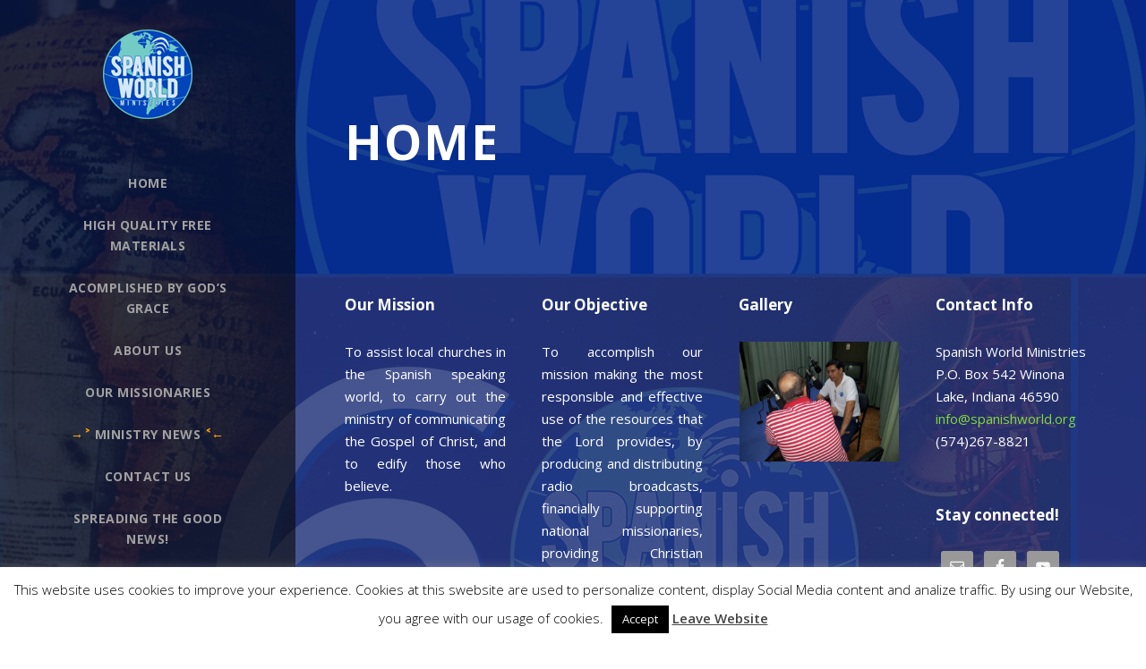

--- FILE ---
content_type: text/html; charset=UTF-8
request_url: https://spanishworld.org/home-2/
body_size: 13193
content:
<!DOCTYPE html>
<html dir="ltr" lang="en-US" prefix="og: https://ogp.me/ns#" class="no-js">
<head>
	<meta charset="UTF-8">
	<meta name="viewport" content="width=device-width, initial-scale=1">
	<link rel="profile" href="http://gmpg.org/xfn/11">
	<link rel="pingback" href="https://spanishworld.org/sitio/xmlrpc.php">
	<title>Home | Spanish World Ministries</title>

		<!-- All in One SEO 4.9.2 - aioseo.com -->
	<meta name="robots" content="max-image-preview:large" />
	<link rel="canonical" href="https://spanishworld.org/home-2/" />
	<meta name="generator" content="All in One SEO (AIOSEO) 4.9.2" />
		<meta property="og:locale" content="en_US" />
		<meta property="og:site_name" content="Spanish World Ministries |" />
		<meta property="og:type" content="article" />
		<meta property="og:title" content="Home | Spanish World Ministries" />
		<meta property="og:url" content="https://spanishworld.org/home-2/" />
		<meta property="article:published_time" content="2018-10-05T22:01:20+00:00" />
		<meta property="article:modified_time" content="2018-10-05T22:01:20+00:00" />
		<meta name="twitter:card" content="summary" />
		<meta name="twitter:title" content="Home | Spanish World Ministries" />
		<script type="application/ld+json" class="aioseo-schema">
			{"@context":"https:\/\/schema.org","@graph":[{"@type":"BreadcrumbList","@id":"https:\/\/spanishworld.org\/home-2\/#breadcrumblist","itemListElement":[{"@type":"ListItem","@id":"https:\/\/spanishworld.org#listItem","position":1,"name":"Home","item":"https:\/\/spanishworld.org","nextItem":{"@type":"ListItem","@id":"https:\/\/spanishworld.org\/home-2\/#listItem","name":"Home"}},{"@type":"ListItem","@id":"https:\/\/spanishworld.org\/home-2\/#listItem","position":2,"name":"Home","previousItem":{"@type":"ListItem","@id":"https:\/\/spanishworld.org#listItem","name":"Home"}}]},{"@type":"Organization","@id":"https:\/\/spanishworld.org\/#organization","name":"Spanish World Ministries","url":"https:\/\/spanishworld.org\/"},{"@type":"WebPage","@id":"https:\/\/spanishworld.org\/home-2\/#webpage","url":"https:\/\/spanishworld.org\/home-2\/","name":"Home | Spanish World Ministries","inLanguage":"en-US","isPartOf":{"@id":"https:\/\/spanishworld.org\/#website"},"breadcrumb":{"@id":"https:\/\/spanishworld.org\/home-2\/#breadcrumblist"},"datePublished":"2018-10-05T18:01:20-04:00","dateModified":"2018-10-05T18:01:20-04:00"},{"@type":"WebSite","@id":"https:\/\/spanishworld.org\/#website","url":"https:\/\/spanishworld.org\/","name":"Spanish World Ministries","inLanguage":"en-US","publisher":{"@id":"https:\/\/spanishworld.org\/#organization"}}]}
		</script>
		<!-- All in One SEO -->

<link rel='dns-prefetch' href='//static.addtoany.com' />
<link rel='dns-prefetch' href='//maps.google.com' />
<link rel='dns-prefetch' href='//fonts.googleapis.com' />
<link rel="alternate" type="application/rss+xml" title="Spanish World Ministries &raquo; Feed" href="https://spanishworld.org/feed/" />
<link rel="alternate" type="application/rss+xml" title="Spanish World Ministries &raquo; Comments Feed" href="https://spanishworld.org/comments/feed/" />
<link rel="alternate" title="oEmbed (JSON)" type="application/json+oembed" href="https://spanishworld.org/wp-json/oembed/1.0/embed?url=https%3A%2F%2Fspanishworld.org%2Fhome-2%2F" />
<link rel="alternate" title="oEmbed (XML)" type="text/xml+oembed" href="https://spanishworld.org/wp-json/oembed/1.0/embed?url=https%3A%2F%2Fspanishworld.org%2Fhome-2%2F&#038;format=xml" />
<style id='wp-img-auto-sizes-contain-inline-css' type='text/css'>
img:is([sizes=auto i],[sizes^="auto," i]){contain-intrinsic-size:3000px 1500px}
/*# sourceURL=wp-img-auto-sizes-contain-inline-css */
</style>
<style id='wp-emoji-styles-inline-css' type='text/css'>

	img.wp-smiley, img.emoji {
		display: inline !important;
		border: none !important;
		box-shadow: none !important;
		height: 1em !important;
		width: 1em !important;
		margin: 0 0.07em !important;
		vertical-align: -0.1em !important;
		background: none !important;
		padding: 0 !important;
	}
/*# sourceURL=wp-emoji-styles-inline-css */
</style>
<style id='wp-block-library-inline-css' type='text/css'>
:root{--wp-block-synced-color:#7a00df;--wp-block-synced-color--rgb:122,0,223;--wp-bound-block-color:var(--wp-block-synced-color);--wp-editor-canvas-background:#ddd;--wp-admin-theme-color:#007cba;--wp-admin-theme-color--rgb:0,124,186;--wp-admin-theme-color-darker-10:#006ba1;--wp-admin-theme-color-darker-10--rgb:0,107,160.5;--wp-admin-theme-color-darker-20:#005a87;--wp-admin-theme-color-darker-20--rgb:0,90,135;--wp-admin-border-width-focus:2px}@media (min-resolution:192dpi){:root{--wp-admin-border-width-focus:1.5px}}.wp-element-button{cursor:pointer}:root .has-very-light-gray-background-color{background-color:#eee}:root .has-very-dark-gray-background-color{background-color:#313131}:root .has-very-light-gray-color{color:#eee}:root .has-very-dark-gray-color{color:#313131}:root .has-vivid-green-cyan-to-vivid-cyan-blue-gradient-background{background:linear-gradient(135deg,#00d084,#0693e3)}:root .has-purple-crush-gradient-background{background:linear-gradient(135deg,#34e2e4,#4721fb 50%,#ab1dfe)}:root .has-hazy-dawn-gradient-background{background:linear-gradient(135deg,#faaca8,#dad0ec)}:root .has-subdued-olive-gradient-background{background:linear-gradient(135deg,#fafae1,#67a671)}:root .has-atomic-cream-gradient-background{background:linear-gradient(135deg,#fdd79a,#004a59)}:root .has-nightshade-gradient-background{background:linear-gradient(135deg,#330968,#31cdcf)}:root .has-midnight-gradient-background{background:linear-gradient(135deg,#020381,#2874fc)}:root{--wp--preset--font-size--normal:16px;--wp--preset--font-size--huge:42px}.has-regular-font-size{font-size:1em}.has-larger-font-size{font-size:2.625em}.has-normal-font-size{font-size:var(--wp--preset--font-size--normal)}.has-huge-font-size{font-size:var(--wp--preset--font-size--huge)}.has-text-align-center{text-align:center}.has-text-align-left{text-align:left}.has-text-align-right{text-align:right}.has-fit-text{white-space:nowrap!important}#end-resizable-editor-section{display:none}.aligncenter{clear:both}.items-justified-left{justify-content:flex-start}.items-justified-center{justify-content:center}.items-justified-right{justify-content:flex-end}.items-justified-space-between{justify-content:space-between}.screen-reader-text{border:0;clip-path:inset(50%);height:1px;margin:-1px;overflow:hidden;padding:0;position:absolute;width:1px;word-wrap:normal!important}.screen-reader-text:focus{background-color:#ddd;clip-path:none;color:#444;display:block;font-size:1em;height:auto;left:5px;line-height:normal;padding:15px 23px 14px;text-decoration:none;top:5px;width:auto;z-index:100000}html :where(.has-border-color){border-style:solid}html :where([style*=border-top-color]){border-top-style:solid}html :where([style*=border-right-color]){border-right-style:solid}html :where([style*=border-bottom-color]){border-bottom-style:solid}html :where([style*=border-left-color]){border-left-style:solid}html :where([style*=border-width]){border-style:solid}html :where([style*=border-top-width]){border-top-style:solid}html :where([style*=border-right-width]){border-right-style:solid}html :where([style*=border-bottom-width]){border-bottom-style:solid}html :where([style*=border-left-width]){border-left-style:solid}html :where(img[class*=wp-image-]){height:auto;max-width:100%}:where(figure){margin:0 0 1em}html :where(.is-position-sticky){--wp-admin--admin-bar--position-offset:var(--wp-admin--admin-bar--height,0px)}@media screen and (max-width:600px){html :where(.is-position-sticky){--wp-admin--admin-bar--position-offset:0px}}

/*# sourceURL=wp-block-library-inline-css */
</style><style id='global-styles-inline-css' type='text/css'>
:root{--wp--preset--aspect-ratio--square: 1;--wp--preset--aspect-ratio--4-3: 4/3;--wp--preset--aspect-ratio--3-4: 3/4;--wp--preset--aspect-ratio--3-2: 3/2;--wp--preset--aspect-ratio--2-3: 2/3;--wp--preset--aspect-ratio--16-9: 16/9;--wp--preset--aspect-ratio--9-16: 9/16;--wp--preset--color--black: #000000;--wp--preset--color--cyan-bluish-gray: #abb8c3;--wp--preset--color--white: #ffffff;--wp--preset--color--pale-pink: #f78da7;--wp--preset--color--vivid-red: #cf2e2e;--wp--preset--color--luminous-vivid-orange: #ff6900;--wp--preset--color--luminous-vivid-amber: #fcb900;--wp--preset--color--light-green-cyan: #7bdcb5;--wp--preset--color--vivid-green-cyan: #00d084;--wp--preset--color--pale-cyan-blue: #8ed1fc;--wp--preset--color--vivid-cyan-blue: #0693e3;--wp--preset--color--vivid-purple: #9b51e0;--wp--preset--gradient--vivid-cyan-blue-to-vivid-purple: linear-gradient(135deg,rgb(6,147,227) 0%,rgb(155,81,224) 100%);--wp--preset--gradient--light-green-cyan-to-vivid-green-cyan: linear-gradient(135deg,rgb(122,220,180) 0%,rgb(0,208,130) 100%);--wp--preset--gradient--luminous-vivid-amber-to-luminous-vivid-orange: linear-gradient(135deg,rgb(252,185,0) 0%,rgb(255,105,0) 100%);--wp--preset--gradient--luminous-vivid-orange-to-vivid-red: linear-gradient(135deg,rgb(255,105,0) 0%,rgb(207,46,46) 100%);--wp--preset--gradient--very-light-gray-to-cyan-bluish-gray: linear-gradient(135deg,rgb(238,238,238) 0%,rgb(169,184,195) 100%);--wp--preset--gradient--cool-to-warm-spectrum: linear-gradient(135deg,rgb(74,234,220) 0%,rgb(151,120,209) 20%,rgb(207,42,186) 40%,rgb(238,44,130) 60%,rgb(251,105,98) 80%,rgb(254,248,76) 100%);--wp--preset--gradient--blush-light-purple: linear-gradient(135deg,rgb(255,206,236) 0%,rgb(152,150,240) 100%);--wp--preset--gradient--blush-bordeaux: linear-gradient(135deg,rgb(254,205,165) 0%,rgb(254,45,45) 50%,rgb(107,0,62) 100%);--wp--preset--gradient--luminous-dusk: linear-gradient(135deg,rgb(255,203,112) 0%,rgb(199,81,192) 50%,rgb(65,88,208) 100%);--wp--preset--gradient--pale-ocean: linear-gradient(135deg,rgb(255,245,203) 0%,rgb(182,227,212) 50%,rgb(51,167,181) 100%);--wp--preset--gradient--electric-grass: linear-gradient(135deg,rgb(202,248,128) 0%,rgb(113,206,126) 100%);--wp--preset--gradient--midnight: linear-gradient(135deg,rgb(2,3,129) 0%,rgb(40,116,252) 100%);--wp--preset--font-size--small: 13px;--wp--preset--font-size--medium: 20px;--wp--preset--font-size--large: 36px;--wp--preset--font-size--x-large: 42px;--wp--preset--spacing--20: 0.44rem;--wp--preset--spacing--30: 0.67rem;--wp--preset--spacing--40: 1rem;--wp--preset--spacing--50: 1.5rem;--wp--preset--spacing--60: 2.25rem;--wp--preset--spacing--70: 3.38rem;--wp--preset--spacing--80: 5.06rem;--wp--preset--shadow--natural: 6px 6px 9px rgba(0, 0, 0, 0.2);--wp--preset--shadow--deep: 12px 12px 50px rgba(0, 0, 0, 0.4);--wp--preset--shadow--sharp: 6px 6px 0px rgba(0, 0, 0, 0.2);--wp--preset--shadow--outlined: 6px 6px 0px -3px rgb(255, 255, 255), 6px 6px rgb(0, 0, 0);--wp--preset--shadow--crisp: 6px 6px 0px rgb(0, 0, 0);}:where(.is-layout-flex){gap: 0.5em;}:where(.is-layout-grid){gap: 0.5em;}body .is-layout-flex{display: flex;}.is-layout-flex{flex-wrap: wrap;align-items: center;}.is-layout-flex > :is(*, div){margin: 0;}body .is-layout-grid{display: grid;}.is-layout-grid > :is(*, div){margin: 0;}:where(.wp-block-columns.is-layout-flex){gap: 2em;}:where(.wp-block-columns.is-layout-grid){gap: 2em;}:where(.wp-block-post-template.is-layout-flex){gap: 1.25em;}:where(.wp-block-post-template.is-layout-grid){gap: 1.25em;}.has-black-color{color: var(--wp--preset--color--black) !important;}.has-cyan-bluish-gray-color{color: var(--wp--preset--color--cyan-bluish-gray) !important;}.has-white-color{color: var(--wp--preset--color--white) !important;}.has-pale-pink-color{color: var(--wp--preset--color--pale-pink) !important;}.has-vivid-red-color{color: var(--wp--preset--color--vivid-red) !important;}.has-luminous-vivid-orange-color{color: var(--wp--preset--color--luminous-vivid-orange) !important;}.has-luminous-vivid-amber-color{color: var(--wp--preset--color--luminous-vivid-amber) !important;}.has-light-green-cyan-color{color: var(--wp--preset--color--light-green-cyan) !important;}.has-vivid-green-cyan-color{color: var(--wp--preset--color--vivid-green-cyan) !important;}.has-pale-cyan-blue-color{color: var(--wp--preset--color--pale-cyan-blue) !important;}.has-vivid-cyan-blue-color{color: var(--wp--preset--color--vivid-cyan-blue) !important;}.has-vivid-purple-color{color: var(--wp--preset--color--vivid-purple) !important;}.has-black-background-color{background-color: var(--wp--preset--color--black) !important;}.has-cyan-bluish-gray-background-color{background-color: var(--wp--preset--color--cyan-bluish-gray) !important;}.has-white-background-color{background-color: var(--wp--preset--color--white) !important;}.has-pale-pink-background-color{background-color: var(--wp--preset--color--pale-pink) !important;}.has-vivid-red-background-color{background-color: var(--wp--preset--color--vivid-red) !important;}.has-luminous-vivid-orange-background-color{background-color: var(--wp--preset--color--luminous-vivid-orange) !important;}.has-luminous-vivid-amber-background-color{background-color: var(--wp--preset--color--luminous-vivid-amber) !important;}.has-light-green-cyan-background-color{background-color: var(--wp--preset--color--light-green-cyan) !important;}.has-vivid-green-cyan-background-color{background-color: var(--wp--preset--color--vivid-green-cyan) !important;}.has-pale-cyan-blue-background-color{background-color: var(--wp--preset--color--pale-cyan-blue) !important;}.has-vivid-cyan-blue-background-color{background-color: var(--wp--preset--color--vivid-cyan-blue) !important;}.has-vivid-purple-background-color{background-color: var(--wp--preset--color--vivid-purple) !important;}.has-black-border-color{border-color: var(--wp--preset--color--black) !important;}.has-cyan-bluish-gray-border-color{border-color: var(--wp--preset--color--cyan-bluish-gray) !important;}.has-white-border-color{border-color: var(--wp--preset--color--white) !important;}.has-pale-pink-border-color{border-color: var(--wp--preset--color--pale-pink) !important;}.has-vivid-red-border-color{border-color: var(--wp--preset--color--vivid-red) !important;}.has-luminous-vivid-orange-border-color{border-color: var(--wp--preset--color--luminous-vivid-orange) !important;}.has-luminous-vivid-amber-border-color{border-color: var(--wp--preset--color--luminous-vivid-amber) !important;}.has-light-green-cyan-border-color{border-color: var(--wp--preset--color--light-green-cyan) !important;}.has-vivid-green-cyan-border-color{border-color: var(--wp--preset--color--vivid-green-cyan) !important;}.has-pale-cyan-blue-border-color{border-color: var(--wp--preset--color--pale-cyan-blue) !important;}.has-vivid-cyan-blue-border-color{border-color: var(--wp--preset--color--vivid-cyan-blue) !important;}.has-vivid-purple-border-color{border-color: var(--wp--preset--color--vivid-purple) !important;}.has-vivid-cyan-blue-to-vivid-purple-gradient-background{background: var(--wp--preset--gradient--vivid-cyan-blue-to-vivid-purple) !important;}.has-light-green-cyan-to-vivid-green-cyan-gradient-background{background: var(--wp--preset--gradient--light-green-cyan-to-vivid-green-cyan) !important;}.has-luminous-vivid-amber-to-luminous-vivid-orange-gradient-background{background: var(--wp--preset--gradient--luminous-vivid-amber-to-luminous-vivid-orange) !important;}.has-luminous-vivid-orange-to-vivid-red-gradient-background{background: var(--wp--preset--gradient--luminous-vivid-orange-to-vivid-red) !important;}.has-very-light-gray-to-cyan-bluish-gray-gradient-background{background: var(--wp--preset--gradient--very-light-gray-to-cyan-bluish-gray) !important;}.has-cool-to-warm-spectrum-gradient-background{background: var(--wp--preset--gradient--cool-to-warm-spectrum) !important;}.has-blush-light-purple-gradient-background{background: var(--wp--preset--gradient--blush-light-purple) !important;}.has-blush-bordeaux-gradient-background{background: var(--wp--preset--gradient--blush-bordeaux) !important;}.has-luminous-dusk-gradient-background{background: var(--wp--preset--gradient--luminous-dusk) !important;}.has-pale-ocean-gradient-background{background: var(--wp--preset--gradient--pale-ocean) !important;}.has-electric-grass-gradient-background{background: var(--wp--preset--gradient--electric-grass) !important;}.has-midnight-gradient-background{background: var(--wp--preset--gradient--midnight) !important;}.has-small-font-size{font-size: var(--wp--preset--font-size--small) !important;}.has-medium-font-size{font-size: var(--wp--preset--font-size--medium) !important;}.has-large-font-size{font-size: var(--wp--preset--font-size--large) !important;}.has-x-large-font-size{font-size: var(--wp--preset--font-size--x-large) !important;}
/*# sourceURL=global-styles-inline-css */
</style>

<style id='classic-theme-styles-inline-css' type='text/css'>
/*! This file is auto-generated */
.wp-block-button__link{color:#fff;background-color:#32373c;border-radius:9999px;box-shadow:none;text-decoration:none;padding:calc(.667em + 2px) calc(1.333em + 2px);font-size:1.125em}.wp-block-file__button{background:#32373c;color:#fff;text-decoration:none}
/*# sourceURL=/wp-includes/css/classic-themes.min.css */
</style>
<link rel='stylesheet' id='contact-form-7-css' href='https://spanishworld.org/sitio/wp-content/plugins/contact-form-7/includes/css/styles.css?ver=6.1.4' type='text/css' media='all' />
<link rel='stylesheet' id='cookie-law-info-css' href='https://spanishworld.org/sitio/wp-content/plugins/cookie-law-info/legacy/public/css/cookie-law-info-public.css?ver=3.3.9.1' type='text/css' media='all' />
<link rel='stylesheet' id='cookie-law-info-gdpr-css' href='https://spanishworld.org/sitio/wp-content/plugins/cookie-law-info/legacy/public/css/cookie-law-info-gdpr.css?ver=3.3.9.1' type='text/css' media='all' />
<link rel='stylesheet' id='gdlr-core-google-font-css' href='https://fonts.googleapis.com/css?family=Open+Sans%3A300%2C300italic%2Cregular%2Citalic%2C600%2C600italic%2C700%2C700italic%2C800%2C800italic&#038;subset=vietnamese%2Cgreek-ext%2Clatin-ext%2Ccyrillic%2Cgreek%2Ccyrillic-ext%2Clatin&#038;ver=f67ceae5ed135aa16234d0e74cf95a66' type='text/css' media='all' />
<link rel='stylesheet' id='font-awesome-css' href='https://spanishworld.org/sitio/wp-content/plugins/goodlayers-core/plugins/fontawesome/font-awesome.css?ver=f67ceae5ed135aa16234d0e74cf95a66' type='text/css' media='all' />
<link rel='stylesheet' id='elegant-font-css' href='https://spanishworld.org/sitio/wp-content/plugins/goodlayers-core/plugins/elegant/elegant-font.css?ver=f67ceae5ed135aa16234d0e74cf95a66' type='text/css' media='all' />
<link rel='stylesheet' id='gdlr-core-plugin-css' href='https://spanishworld.org/sitio/wp-content/plugins/goodlayers-core/plugins/style.css?ver=1709582151' type='text/css' media='all' />
<link rel='stylesheet' id='gdlr-core-page-builder-css' href='https://spanishworld.org/sitio/wp-content/plugins/goodlayers-core/include/css/page-builder.css?ver=f67ceae5ed135aa16234d0e74cf95a66' type='text/css' media='all' />
<link rel='stylesheet' id='rs-plugin-settings-css' href='https://spanishworld.org/sitio/wp-content/plugins/revslider/public/assets/css/rs6.css?ver=6.1.5' type='text/css' media='all' />
<style id='rs-plugin-settings-inline-css' type='text/css'>
#rs-demo-id {}
/*# sourceURL=rs-plugin-settings-inline-css */
</style>
<link rel='stylesheet' id='wpgmp-frontend-css' href='https://spanishworld.org/sitio/wp-content/plugins/wp-google-map-plugin/assets/css/wpgmp_all_frontend.css?ver=4.9.0' type='text/css' media='all' />
<link rel='stylesheet' id='onepagepro-style-core-css' href='https://spanishworld.org/sitio/wp-content/themes/onepagepro/css/style-core.css?ver=f67ceae5ed135aa16234d0e74cf95a66' type='text/css' media='all' />
<link rel='stylesheet' id='onepagepro-custom-style-css' href='https://spanishworld.org/sitio/wp-content/uploads/onepagepro-style-custom.css?1709582151&#038;ver=f67ceae5ed135aa16234d0e74cf95a66' type='text/css' media='all' />
<link rel='stylesheet' id='simple-social-icons-font-css' href='https://spanishworld.org/sitio/wp-content/plugins/simple-social-icons/css/style.css?ver=4.0.0' type='text/css' media='all' />
<link rel='stylesheet' id='addtoany-css' href='https://spanishworld.org/sitio/wp-content/plugins/add-to-any/addtoany.min.css?ver=1.16' type='text/css' media='all' />
<script type="text/javascript" id="addtoany-core-js-before">
/* <![CDATA[ */
window.a2a_config=window.a2a_config||{};a2a_config.callbacks=[];a2a_config.overlays=[];a2a_config.templates={};

//# sourceURL=addtoany-core-js-before
/* ]]> */
</script>
<script type="text/javascript" defer src="https://static.addtoany.com/menu/page.js" id="addtoany-core-js"></script>
<script type="text/javascript" src="https://spanishworld.org/sitio/wp-includes/js/jquery/jquery.min.js?ver=3.7.1" id="jquery-core-js"></script>
<script type="text/javascript" src="https://spanishworld.org/sitio/wp-includes/js/jquery/jquery-migrate.min.js?ver=3.4.1" id="jquery-migrate-js"></script>
<script type="text/javascript" defer src="https://spanishworld.org/sitio/wp-content/plugins/add-to-any/addtoany.min.js?ver=1.1" id="addtoany-jquery-js"></script>
<script type="text/javascript" id="cookie-law-info-js-extra">
/* <![CDATA[ */
var Cli_Data = {"nn_cookie_ids":[],"cookielist":[],"non_necessary_cookies":[],"ccpaEnabled":"","ccpaRegionBased":"","ccpaBarEnabled":"","strictlyEnabled":["necessary","obligatoire"],"ccpaType":"gdpr","js_blocking":"","custom_integration":"","triggerDomRefresh":"","secure_cookies":""};
var cli_cookiebar_settings = {"animate_speed_hide":"500","animate_speed_show":"500","background":"#fff","border":"#444","border_on":"","button_1_button_colour":"#000","button_1_button_hover":"#000000","button_1_link_colour":"#fff","button_1_as_button":"1","button_1_new_win":"","button_2_button_colour":"#333","button_2_button_hover":"#292929","button_2_link_colour":"#444","button_2_as_button":"","button_2_hidebar":"","button_3_button_colour":"#000","button_3_button_hover":"#000000","button_3_link_colour":"#fff","button_3_as_button":"1","button_3_new_win":"","button_4_button_colour":"#000","button_4_button_hover":"#000000","button_4_link_colour":"#fff","button_4_as_button":"","button_7_button_colour":"#61a229","button_7_button_hover":"#4e8221","button_7_link_colour":"#fff","button_7_as_button":"1","button_7_new_win":"","font_family":"inherit","header_fix":"","notify_animate_hide":"1","notify_animate_show":"","notify_div_id":"#cookie-law-info-bar","notify_position_horizontal":"right","notify_position_vertical":"bottom","scroll_close":"","scroll_close_reload":"","accept_close_reload":"","reject_close_reload":"","showagain_tab":"1","showagain_background":"#fff","showagain_border":"#000","showagain_div_id":"#cookie-law-info-again","showagain_x_position":"100px","text":"#000","show_once_yn":"","show_once":"10000","logging_on":"","as_popup":"","popup_overlay":"1","bar_heading_text":"","cookie_bar_as":"banner","popup_showagain_position":"bottom-right","widget_position":"left"};
var log_object = {"ajax_url":"https://spanishworld.org/sitio/wp-admin/admin-ajax.php"};
//# sourceURL=cookie-law-info-js-extra
/* ]]> */
</script>
<script type="text/javascript" src="https://spanishworld.org/sitio/wp-content/plugins/cookie-law-info/legacy/public/js/cookie-law-info-public.js?ver=3.3.9.1" id="cookie-law-info-js"></script>
<script type="text/javascript" src="https://spanishworld.org/sitio/wp-content/plugins/revslider/public/assets/js/revolution.tools.min.js?ver=6.0" id="tp-tools-js"></script>
<script type="text/javascript" src="https://spanishworld.org/sitio/wp-content/plugins/revslider/public/assets/js/rs6.min.js?ver=6.1.5" id="revmin-js"></script>
<link rel="https://api.w.org/" href="https://spanishworld.org/wp-json/" /><link rel="alternate" title="JSON" type="application/json" href="https://spanishworld.org/wp-json/wp/v2/pages/2626" /><link rel="EditURI" type="application/rsd+xml" title="RSD" href="https://spanishworld.org/sitio/xmlrpc.php?rsd" />

<link rel='shortlink' href='https://spanishworld.org/?p=2626' />
<!-- Analytics by WP Statistics - https://wp-statistics.com -->
<link id='MediaRSS' rel='alternate' type='application/rss+xml' title='NextGEN Gallery RSS Feed' href='https://spanishworld.org/sitio/wp-content/plugins/nextgen-gallery/src/Legacy/xml/media-rss.php' />
<meta name="generator" content="Powered by Slider Revolution 6.1.5 - responsive, Mobile-Friendly Slider Plugin for WordPress with comfortable drag and drop interface." />
<link rel="icon" href="https://spanishworld.org/sitio/wp-content/uploads/2020/06/cropped-Logo-SWM-2020-1200x1200-1-32x32.png" sizes="32x32" />
<link rel="icon" href="https://spanishworld.org/sitio/wp-content/uploads/2020/06/cropped-Logo-SWM-2020-1200x1200-1-192x192.png" sizes="192x192" />
<link rel="apple-touch-icon" href="https://spanishworld.org/sitio/wp-content/uploads/2020/06/cropped-Logo-SWM-2020-1200x1200-1-180x180.png" />
<meta name="msapplication-TileImage" content="https://spanishworld.org/sitio/wp-content/uploads/2020/06/cropped-Logo-SWM-2020-1200x1200-1-270x270.png" />
<script type="text/javascript">function setREVStartSize(t){try{var h,e=document.getElementById(t.c).parentNode.offsetWidth;if(e=0===e||isNaN(e)?window.innerWidth:e,t.tabw=void 0===t.tabw?0:parseInt(t.tabw),t.thumbw=void 0===t.thumbw?0:parseInt(t.thumbw),t.tabh=void 0===t.tabh?0:parseInt(t.tabh),t.thumbh=void 0===t.thumbh?0:parseInt(t.thumbh),t.tabhide=void 0===t.tabhide?0:parseInt(t.tabhide),t.thumbhide=void 0===t.thumbhide?0:parseInt(t.thumbhide),t.mh=void 0===t.mh||""==t.mh||"auto"===t.mh?0:parseInt(t.mh,0),"fullscreen"===t.layout||"fullscreen"===t.l)h=Math.max(t.mh,window.innerHeight);else{for(var i in t.gw=Array.isArray(t.gw)?t.gw:[t.gw],t.rl)void 0!==t.gw[i]&&0!==t.gw[i]||(t.gw[i]=t.gw[i-1]);for(var i in t.gh=void 0===t.el||""===t.el||Array.isArray(t.el)&&0==t.el.length?t.gh:t.el,t.gh=Array.isArray(t.gh)?t.gh:[t.gh],t.rl)void 0!==t.gh[i]&&0!==t.gh[i]||(t.gh[i]=t.gh[i-1]);var r,a=new Array(t.rl.length),n=0;for(var i in t.tabw=t.tabhide>=e?0:t.tabw,t.thumbw=t.thumbhide>=e?0:t.thumbw,t.tabh=t.tabhide>=e?0:t.tabh,t.thumbh=t.thumbhide>=e?0:t.thumbh,t.rl)a[i]=t.rl[i]<window.innerWidth?0:t.rl[i];for(var i in r=a[0],a)r>a[i]&&0<a[i]&&(r=a[i],n=i);var d=e>t.gw[n]+t.tabw+t.thumbw?1:(e-(t.tabw+t.thumbw))/t.gw[n];h=t.gh[n]*d+(t.tabh+t.thumbh)}void 0===window.rs_init_css&&(window.rs_init_css=document.head.appendChild(document.createElement("style"))),document.getElementById(t.c).height=h,window.rs_init_css.innerHTML+="#"+t.c+"_wrapper { height: "+h+"px }"}catch(t){console.log("Failure at Presize of Slider:"+t)}};</script>
<link rel='stylesheet' id='flickity-css' href='https://spanishworld.org/sitio/wp-content/plugins/shortcodes-ultimate/vendor/flickity/flickity.css?ver=2.2.1' type='text/css' media='all' />
<link rel='stylesheet' id='su-shortcodes-css' href='https://spanishworld.org/sitio/wp-content/plugins/shortcodes-ultimate/includes/css/shortcodes.css?ver=7.4.7' type='text/css' media='all' />
</head>

<body class="wp-singular page-template page-template-home-template page-template-home-template-php page page-id-2626 wp-theme-onepagepro gdlr-core-body onepagepro-body onepagepro-body-front onepagepro-full  onepagepro-with-sticky-navigation gdlr-core-link-to-lightbox">
<div class="onepagepro-mobile-header-wrap " ><div class="onepagepro-mobile-header onepagepro-header-background onepagepro-style-slide" id="onepagepro-mobile-header" ><div class="onepagepro-mobile-header-container onepagepro-container" ><div class="onepagepro-logo  onepagepro-item-pdlr"><div class="onepagepro-logo-inner"><a href="https://spanishworld.org/" ><img src="https://spanishworld.org/sitio/wp-content/uploads/2020/06/Logo-SWM-2020-100x100-1.png" alt="" width="100" height="100" title="Reaching the Spanish speaking World" /></a></div></div><div class="onepagepro-mobile-menu-right" ><div class="onepagepro-mobile-menu" ><a class="onepagepro-mm-menu-button onepagepro-mobile-menu-button onepagepro-mobile-button-hamburger" href="#onepagepro-mobile-menu" ><span></span></a><div class="onepagepro-mm-menu-wrap onepagepro-navigation-font" id="onepagepro-mobile-menu" data-slide="right" ><ul id="menu-main-menu-2020" class="m-menu"><li class="menu-item menu-item-type-custom menu-item-object-custom menu-item-2804"><a href="#home">Home</a></li>
<li class="menu-item menu-item-type-custom menu-item-object-custom menu-item-2805"><a href="#highqualitymaterials">High Quality Free Materials</a></li>
<li class="menu-item menu-item-type-custom menu-item-object-custom menu-item-2814"><a href="#pressingon">Acomplished by God&#8217;s grace</a></li>
<li class="menu-item menu-item-type-custom menu-item-object-custom menu-item-2839"><a href="#aboutus">About Us</a></li>
<li class="menu-item menu-item-type-custom menu-item-object-custom menu-item-2826"><a href="#ourmissionaries">Our Missionaries</a></li>
<li class="menu-item menu-item-type-custom menu-item-object-custom menu-item-3570"><a href="#ministrynews"><font color="orange"><strong>→˃</strong></font> Ministry News<font color="orange"> <strong>˂←</strong></font></a></li>
<li class="menu-item menu-item-type-custom menu-item-object-custom menu-item-2815"><a href="#contact">Contact us</a></li>
<li class="menu-item menu-item-type-post_type menu-item-object-page menu-item-4249"><a href="https://spanishworld.org/spreading-the-good-news/">Spreading the Good News!</a></li>
</ul></div></div></div></div></div></div><div class="onepagepro-body-outer-wrapper ">
		<div class="onepagepro-body-wrapper clearfix  onepagepro-left">
	<div class="onepagepro-header-side-nav  onepagepro-style-side onepagepro-style-left onepagepro-style-middle" id="onepagepro-header-side-nav" ><div class="onepagepro-header-side-nav-background onepagepro-header-background" ></div>	
<header class="onepagepro-header-wrap onepagepro-header-style-side onepagepro-center-align" >
	<div class="onepagepro-logo  onepagepro-pos-middle "><div class="onepagepro-logo-inner"><a href="https://spanishworld.org/" ><img src="https://spanishworld.org/sitio/wp-content/uploads/2020/06/Logo-SWM-2020-100x100-1.png" alt="" width="100" height="100" title="Reaching the Spanish speaking World" /></a></div></div>	<div class="onepagepro-navigation clearfix onepagepro-navigation-submenu-indicator " >
	<div class="onepagepro-main-menu" id="onepagepro-main-menu" ><ul id="menu-main-menu-2021" class="sf-vertical"><li class="menu-item menu-item-type-custom menu-item-object-custom menu-item-2804"><a href="#home">Home</a></li>
<li class="menu-item menu-item-type-custom menu-item-object-custom menu-item-2805"><a href="#highqualitymaterials">High Quality Free Materials</a></li>
<li class="menu-item menu-item-type-custom menu-item-object-custom menu-item-2814"><a href="#pressingon">Acomplished by God&#8217;s grace</a></li>
<li class="menu-item menu-item-type-custom menu-item-object-custom menu-item-2839"><a href="#aboutus">About Us</a></li>
<li class="menu-item menu-item-type-custom menu-item-object-custom menu-item-2826"><a href="#ourmissionaries">Our Missionaries</a></li>
<li class="menu-item menu-item-type-custom menu-item-object-custom menu-item-3570"><a href="#ministrynews"><font color="orange"><strong>→˃</strong></font> Ministry News<font color="orange"> <strong>˂←</strong></font></a></li>
<li class="menu-item menu-item-type-custom menu-item-object-custom menu-item-2815"><a href="#contact">Contact us</a></li>
<li class="menu-item menu-item-type-post_type menu-item-object-page menu-item-4249"><a href="https://spanishworld.org/spreading-the-good-news/">Spreading the Good News!</a></li>
</ul></div>	</div><!-- onepagepro-navigation -->
	<div class="onepagepro-navigation-bottom-divider" ></div><div class="onepagepro-header-social " ><a href="mailto:info@spanishworld.org" target="_blank" class="onepagepro-top-bar-social-icon" title="email" ><i class="fa fa-envelope" ></i></a><a href="http://www.facebook.com/SpanishWorld/" target="_blank" class="onepagepro-top-bar-social-icon" title="facebook" ><i class="fa fa-facebook" ></i></a><a href="https://www.youtube.com/MinisterioElCaminoDeLaVida" target="_blank" class="onepagepro-top-bar-social-icon" title="youtube" ><i class="fa fa-youtube" ></i></a></div></header><!-- header --></div><div class="onepagepro-header-side-content  onepagepro-style-side onepagepro-style-left onepagepro-style-middle" ><div class="onepagepro-page-title-wrap  onepagepro-style-medium onepagepro-left-align" ><div class="onepagepro-header-transparent-substitute" ></div><div class="onepagepro-page-title-overlay"  ></div><div class="onepagepro-page-title-container onepagepro-container" ><div class="onepagepro-page-title-content onepagepro-item-pdlr"  ><h1 class="onepagepro-page-title"  >Home</h1></div></div></div>	<div class="onepagepro-page-wrapper" id="onepagepro-page-wrapper" ><div class="gdlr-core-page-builder-body"></div></div><footer><div class="onepagepro-footer-wrapper" ><div class="onepagepro-footer-background" ></div><div class="onepagepro-footer-container onepagepro-container clearfix" ><div class="onepagepro-footer-column onepagepro-item-pdlr onepagepro-column-15" ><div id="text-3" class="widget widget_text onepagepro-widget"><h3 class="onepagepro-widget-title"><span class="onepagepro-widget-head-text">Our Mission</span><span class="onepagepro-widget-head-divider"></span></h3><span class="clear"></span>			<div class="textwidget"><div align="justify">To assist local churches in the Spanish speaking world, to carry out the ministry of communicating the Gospel of Christ, and to edify those who believe.</div></div>
		</div></div><div class="onepagepro-footer-column onepagepro-item-pdlr onepagepro-column-15" ><div id="text-4" class="widget widget_text onepagepro-widget"><h3 class="onepagepro-widget-title"><span class="onepagepro-widget-head-text">Our Objective</span><span class="onepagepro-widget-head-divider"></span></h3><span class="clear"></span>			<div class="textwidget"><div align="justify">To accomplish our mission making the most responsible and effective use of the resources that the Lord provides, by producing and distributing radio broadcasts, financially supporting national missionaries, providing Christian literature, and employing any other means that will bring honor to the Lord Jesus Christ.</div></div>
		</div></div><div class="onepagepro-footer-column onepagepro-item-pdlr onepagepro-column-15" ><div id="shortcodes-ultimate-12" class="widget shortcodes-ultimate onepagepro-widget"><h3 class="onepagepro-widget-title"><span class="onepagepro-widget-head-text">Gallery</span><span class="onepagepro-widget-head-divider"></span></h3><span class="clear"></span><div class="textwidget"><div class="su-image-carousel  su-image-carousel-has-spacing su-image-carousel-crop su-image-carousel-crop-4-3 su-image-carousel-has-outline su-image-carousel-adaptive su-image-carousel-slides-style-minimal su-image-carousel-controls-style-dark su-image-carousel-align-none" style="" data-flickity-options='{"groupCells":true,"cellSelector":".su-image-carousel-item","adaptiveHeight":false,"cellAlign":"left","prevNextButtons":true,"pageDots":true,"autoPlay":3000,"imagesLoaded":true,"contain":true,"selectedAttraction":0.025,"friction":0.28}' id="su_image_carousel_696cf6f17a194"><div class="su-image-carousel-item"><div class="su-image-carousel-item-content"><img width="1024" height="768" src="https://spanishworld.org/sitio/wp-content/uploads/2014/08/Paraguay-acuna-1024x768.jpg" class="" alt="" decoding="async" loading="lazy" srcset="https://spanishworld.org/sitio/wp-content/uploads/2014/08/Paraguay-acuna-1024x768.jpg 1024w, https://spanishworld.org/sitio/wp-content/uploads/2014/08/Paraguay-acuna-300x225.jpg 300w, https://spanishworld.org/sitio/wp-content/uploads/2014/08/Paraguay-acuna.jpg 1500w" sizes="auto, (max-width: 1024px) 100vw, 1024px" /></div></div><div class="su-image-carousel-item"><div class="su-image-carousel-item-content"><img width="670" height="563" src="https://spanishworld.org/sitio/wp-content/uploads/2014/08/Mexico-Franco.jpg" class="" alt="" decoding="async" loading="lazy" srcset="https://spanishworld.org/sitio/wp-content/uploads/2014/08/Mexico-Franco.jpg 670w, https://spanishworld.org/sitio/wp-content/uploads/2014/08/Mexico-Franco-300x252.jpg 300w" sizes="auto, (max-width: 670px) 100vw, 670px" /></div></div><div class="su-image-carousel-item"><div class="su-image-carousel-item-content"><img width="1024" height="730" src="https://spanishworld.org/sitio/wp-content/uploads/2014/11/cornelio-rivera1-1024x730.jpg" class="" alt="" decoding="async" loading="lazy" srcset="https://spanishworld.org/sitio/wp-content/uploads/2014/11/cornelio-rivera1-1024x730.jpg 1024w, https://spanishworld.org/sitio/wp-content/uploads/2014/11/cornelio-rivera1-300x213.jpg 300w" sizes="auto, (max-width: 1024px) 100vw, 1024px" /></div></div><div class="su-image-carousel-item"><div class="su-image-carousel-item-content"><img width="766" height="653" src="https://spanishworld.org/sitio/wp-content/uploads/2014/08/argentina.jpg" class="" alt="" decoding="async" loading="lazy" srcset="https://spanishworld.org/sitio/wp-content/uploads/2014/08/argentina.jpg 766w, https://spanishworld.org/sitio/wp-content/uploads/2014/08/argentina-300x255.jpg 300w" sizes="auto, (max-width: 766px) 100vw, 766px" /></div></div><div class="su-image-carousel-item"><div class="su-image-carousel-item-content"><img width="1024" height="768" src="https://spanishworld.org/sitio/wp-content/uploads/2014/11/Roberto-y-daniel-en-paraguay-1024x768.jpg" class="" alt="" decoding="async" loading="lazy" srcset="https://spanishworld.org/sitio/wp-content/uploads/2014/11/Roberto-y-daniel-en-paraguay-1024x768.jpg 1024w, https://spanishworld.org/sitio/wp-content/uploads/2014/11/Roberto-y-daniel-en-paraguay-300x225.jpg 300w" sizes="auto, (max-width: 1024px) 100vw, 1024px" /></div></div><div class="su-image-carousel-item"><div class="su-image-carousel-item-content"><img width="1024" height="685" src="https://spanishworld.org/sitio/wp-content/uploads/2014/11/preaching-at-a-camp-1024x685.jpg" class="" alt="" decoding="async" loading="lazy" srcset="https://spanishworld.org/sitio/wp-content/uploads/2014/11/preaching-at-a-camp-1024x685.jpg 1024w, https://spanishworld.org/sitio/wp-content/uploads/2014/11/preaching-at-a-camp-300x200.jpg 300w" sizes="auto, (max-width: 1024px) 100vw, 1024px" /></div></div><div class="su-image-carousel-item"><div class="su-image-carousel-item-content"><img width="1024" height="825" src="https://spanishworld.org/sitio/wp-content/uploads/2014/08/Dom.-Rep-2-1024x825.jpg" class="" alt="" decoding="async" loading="lazy" srcset="https://spanishworld.org/sitio/wp-content/uploads/2014/08/Dom.-Rep-2-1024x825.jpg 1024w, https://spanishworld.org/sitio/wp-content/uploads/2014/08/Dom.-Rep-2-300x241.jpg 300w" sizes="auto, (max-width: 1024px) 100vw, 1024px" /></div></div><div class="su-image-carousel-item"><div class="su-image-carousel-item-content"><img width="1024" height="639" src="https://spanishworld.org/sitio/wp-content/uploads/2014/08/Gua-2.jpg" class="" alt="" decoding="async" loading="lazy" srcset="https://spanishworld.org/sitio/wp-content/uploads/2014/08/Gua-2.jpg 1024w, https://spanishworld.org/sitio/wp-content/uploads/2014/08/Gua-2-300x187.jpg 300w" sizes="auto, (max-width: 1024px) 100vw, 1024px" /></div></div></div><script id="su_image_carousel_696cf6f17a194_script">if(window.SUImageCarousel){setTimeout(function() {window.SUImageCarousel.initGallery(document.getElementById("su_image_carousel_696cf6f17a194"))}, 0);}var su_image_carousel_696cf6f17a194_script=document.getElementById("su_image_carousel_696cf6f17a194_script");if(su_image_carousel_696cf6f17a194_script){su_image_carousel_696cf6f17a194_script.parentNode.removeChild(su_image_carousel_696cf6f17a194_script);}</script></div></div></div><div class="onepagepro-footer-column onepagepro-item-pdlr onepagepro-column-15" ><div id="text-6" class="widget widget_text onepagepro-widget"><h3 class="onepagepro-widget-title"><span class="onepagepro-widget-head-text">Contact Info</span><span class="onepagepro-widget-head-divider"></span></h3><span class="clear"></span>			<div class="textwidget">Spanish World Ministries
P.O. Box 542
Winona Lake, Indiana 46590
<a href="mailto:info@spanishworld.org">info@spanishworld.org</a>
(574)267-8821
</div>
		</div><div id="simple-social-icons-3" class="widget simple-social-icons onepagepro-widget"><h3 class="onepagepro-widget-title"><span class="onepagepro-widget-head-text">Stay connected!</span><span class="onepagepro-widget-head-divider"></span></h3><span class="clear"></span><ul class="alignleft"><li class="ssi-email"><a href="mailto:info@spanishworld.org" ><svg role="img" class="social-email" aria-labelledby="social-email-3"><title id="social-email-3">Email</title><use xlink:href="https://spanishworld.org/sitio/wp-content/plugins/simple-social-icons/symbol-defs.svg#social-email"></use></svg></a></li><li class="ssi-facebook"><a href="http://www.facebook.com/SpanishWorld/" target="_blank" rel="noopener noreferrer"><svg role="img" class="social-facebook" aria-labelledby="social-facebook-3"><title id="social-facebook-3">Facebook</title><use xlink:href="https://spanishworld.org/sitio/wp-content/plugins/simple-social-icons/symbol-defs.svg#social-facebook"></use></svg></a></li><li class="ssi-youtube"><a href="https://www.youtube.com/MinisterioElCaminoDeLaVida" target="_blank" rel="noopener noreferrer"><svg role="img" class="social-youtube" aria-labelledby="social-youtube-3"><title id="social-youtube-3">YouTube</title><use xlink:href="https://spanishworld.org/sitio/wp-content/plugins/simple-social-icons/symbol-defs.svg#social-youtube"></use></svg></a></li></ul></div></div></div></div><div class="onepagepro-copyright-wrapper" ><div class="onepagepro-copyright-container onepagepro-container clearfix"><div class="onepagepro-copyright-left onepagepro-item-pdlr">Copyright © 2024 Spanish World Ministries, All Right Reserved</div></div></div></footer></div></div></div><a href="#onepagepro-top-anchor" class="onepagepro-footer-back-to-top-button" id="onepagepro-footer-back-to-top-button"><i class="fa fa-angle-up" ></i></a>
<script type="speculationrules">
{"prefetch":[{"source":"document","where":{"and":[{"href_matches":"/*"},{"not":{"href_matches":["/sitio/wp-*.php","/sitio/wp-admin/*","/sitio/wp-content/uploads/*","/sitio/wp-content/*","/sitio/wp-content/plugins/*","/sitio/wp-content/themes/onepagepro/*","/*\\?(.+)"]}},{"not":{"selector_matches":"a[rel~=\"nofollow\"]"}},{"not":{"selector_matches":".no-prefetch, .no-prefetch a"}}]},"eagerness":"conservative"}]}
</script>
<!--googleoff: all--><div id="cookie-law-info-bar" data-nosnippet="true"><span>This website uses cookies to improve your experience. Cookies at this swebsite are used to personalize content, display Social Media content and analize traffic. By using our Website, you agree with our usage of cookies. <a role='button' data-cli_action="accept" id="cookie_action_close_header" class="medium cli-plugin-button cli-plugin-main-button cookie_action_close_header cli_action_button wt-cli-accept-btn">Accept</a> <a href="http://google.com" id="CONSTANT_OPEN_URL" class="cli-plugin-main-link">Leave Website</a><br />
</span></div><div id="cookie-law-info-again" data-nosnippet="true"><span id="cookie_hdr_showagain">Privacy &amp; Cookies Policy</span></div><div class="cli-modal" data-nosnippet="true" id="cliSettingsPopup" tabindex="-1" role="dialog" aria-labelledby="cliSettingsPopup" aria-hidden="true">
  <div class="cli-modal-dialog" role="document">
	<div class="cli-modal-content cli-bar-popup">
		  <button type="button" class="cli-modal-close" id="cliModalClose">
			<svg class="" viewBox="0 0 24 24"><path d="M19 6.41l-1.41-1.41-5.59 5.59-5.59-5.59-1.41 1.41 5.59 5.59-5.59 5.59 1.41 1.41 5.59-5.59 5.59 5.59 1.41-1.41-5.59-5.59z"></path><path d="M0 0h24v24h-24z" fill="none"></path></svg>
			<span class="wt-cli-sr-only">Close</span>
		  </button>
		  <div class="cli-modal-body">
			<div class="cli-container-fluid cli-tab-container">
	<div class="cli-row">
		<div class="cli-col-12 cli-align-items-stretch cli-px-0">
			<div class="cli-privacy-overview">
				<h4>Privacy Overview</h4>				<div class="cli-privacy-content">
					<div class="cli-privacy-content-text">This website uses cookies to improve your experience while you navigate through the website. Out of these, the cookies that are categorized as necessary are stored on your browser as they are essential for the working of basic functionalities of the website. We also use third-party cookies that help us analyze and understand how you use this website. These cookies will be stored in your browser only with your consent. You also have the option to opt-out of these cookies. But opting out of some of these cookies may affect your browsing experience.</div>
				</div>
				<a class="cli-privacy-readmore" aria-label="Show more" role="button" data-readmore-text="Show more" data-readless-text="Show less"></a>			</div>
		</div>
		<div class="cli-col-12 cli-align-items-stretch cli-px-0 cli-tab-section-container">
												<div class="cli-tab-section">
						<div class="cli-tab-header">
							<a role="button" tabindex="0" class="cli-nav-link cli-settings-mobile" data-target="necessary" data-toggle="cli-toggle-tab">
								Necessary							</a>
															<div class="wt-cli-necessary-checkbox">
									<input type="checkbox" class="cli-user-preference-checkbox"  id="wt-cli-checkbox-necessary" data-id="checkbox-necessary" checked="checked"  />
									<label class="form-check-label" for="wt-cli-checkbox-necessary">Necessary</label>
								</div>
								<span class="cli-necessary-caption">Always Enabled</span>
													</div>
						<div class="cli-tab-content">
							<div class="cli-tab-pane cli-fade" data-id="necessary">
								<div class="wt-cli-cookie-description">
									Necessary cookies are absolutely essential for the website to function properly. This category only includes cookies that ensures basic functionalities and security features of the website. These cookies do not store any personal information.								</div>
							</div>
						</div>
					</div>
																	<div class="cli-tab-section">
						<div class="cli-tab-header">
							<a role="button" tabindex="0" class="cli-nav-link cli-settings-mobile" data-target="non-necessary" data-toggle="cli-toggle-tab">
								Non-necessary							</a>
															<div class="cli-switch">
									<input type="checkbox" id="wt-cli-checkbox-non-necessary" class="cli-user-preference-checkbox"  data-id="checkbox-non-necessary" checked='checked' />
									<label for="wt-cli-checkbox-non-necessary" class="cli-slider" data-cli-enable="Enabled" data-cli-disable="Disabled"><span class="wt-cli-sr-only">Non-necessary</span></label>
								</div>
													</div>
						<div class="cli-tab-content">
							<div class="cli-tab-pane cli-fade" data-id="non-necessary">
								<div class="wt-cli-cookie-description">
									Any cookies that may not be particularly necessary for the website to function and is used specifically to collect user personal data via analytics, ads, other embedded contents are termed as non-necessary cookies. It is mandatory to procure user consent prior to running these cookies on your website.								</div>
							</div>
						</div>
					</div>
										</div>
	</div>
</div>
		  </div>
		  <div class="cli-modal-footer">
			<div class="wt-cli-element cli-container-fluid cli-tab-container">
				<div class="cli-row">
					<div class="cli-col-12 cli-align-items-stretch cli-px-0">
						<div class="cli-tab-footer wt-cli-privacy-overview-actions">
						
															<a id="wt-cli-privacy-save-btn" role="button" tabindex="0" data-cli-action="accept" class="wt-cli-privacy-btn cli_setting_save_button wt-cli-privacy-accept-btn cli-btn">SAVE &amp; ACCEPT</a>
													</div>
						
					</div>
				</div>
			</div>
		</div>
	</div>
  </div>
</div>
<div class="cli-modal-backdrop cli-fade cli-settings-overlay"></div>
<div class="cli-modal-backdrop cli-fade cli-popupbar-overlay"></div>
<!--googleon: all--><style type="text/css" media="screen">#simple-social-icons-3 ul li a, #simple-social-icons-3 ul li a:hover, #simple-social-icons-3 ul li a:focus { background-color: #999999 !important; border-radius: 3px; color: #ffffff !important; border: 0px #ffffff solid !important; font-size: 18px; padding: 9px; }  #simple-social-icons-3 ul li a:hover, #simple-social-icons-3 ul li a:focus { background-color: #0099CC !important; border-color: #ffffff !important; color: #ffffff !important; }  #simple-social-icons-3 ul li a:focus { outline: 1px dotted #0099CC !important; }</style><script type="module"  src="https://spanishworld.org/sitio/wp-content/plugins/all-in-one-seo-pack/dist/Lite/assets/table-of-contents.95d0dfce.js?ver=4.9.2" id="aioseo/js/src/vue/standalone/blocks/table-of-contents/frontend.js-js"></script>
<script type="text/javascript" src="https://spanishworld.org/sitio/wp-includes/js/dist/hooks.min.js?ver=dd5603f07f9220ed27f1" id="wp-hooks-js"></script>
<script type="text/javascript" src="https://spanishworld.org/sitio/wp-includes/js/dist/i18n.min.js?ver=c26c3dc7bed366793375" id="wp-i18n-js"></script>
<script type="text/javascript" id="wp-i18n-js-after">
/* <![CDATA[ */
wp.i18n.setLocaleData( { 'text direction\u0004ltr': [ 'ltr' ] } );
//# sourceURL=wp-i18n-js-after
/* ]]> */
</script>
<script type="text/javascript" src="https://spanishworld.org/sitio/wp-content/plugins/contact-form-7/includes/swv/js/index.js?ver=6.1.4" id="swv-js"></script>
<script type="text/javascript" id="contact-form-7-js-before">
/* <![CDATA[ */
var wpcf7 = {
    "api": {
        "root": "https:\/\/spanishworld.org\/wp-json\/",
        "namespace": "contact-form-7\/v1"
    }
};
//# sourceURL=contact-form-7-js-before
/* ]]> */
</script>
<script type="text/javascript" src="https://spanishworld.org/sitio/wp-content/plugins/contact-form-7/includes/js/index.js?ver=6.1.4" id="contact-form-7-js"></script>
<script type="text/javascript" src="https://spanishworld.org/sitio/wp-content/plugins/goodlayers-core/plugins/script.js?ver=1709582151" id="gdlr-core-plugin-js"></script>
<script type="text/javascript" id="gdlr-core-page-builder-js-extra">
/* <![CDATA[ */
var gdlr_core_pbf = {"admin":"","video":{"width":"640","height":"360"},"ajax_url":"https://spanishworld.org/sitio/wp-admin/admin-ajax.php","ilightbox_skin":"dark"};
//# sourceURL=gdlr-core-page-builder-js-extra
/* ]]> */
</script>
<script type="text/javascript" src="https://spanishworld.org/sitio/wp-content/plugins/goodlayers-core/include/js/page-builder.js?ver=1.3.9" id="gdlr-core-page-builder-js"></script>
<script type="text/javascript" src="https://spanishworld.org/sitio/wp-includes/js/imagesloaded.min.js?ver=5.0.0" id="imagesloaded-js"></script>
<script type="text/javascript" src="https://spanishworld.org/sitio/wp-includes/js/masonry.min.js?ver=4.2.2" id="masonry-js"></script>
<script type="text/javascript" src="https://spanishworld.org/sitio/wp-includes/js/jquery/jquery.masonry.min.js?ver=3.1.2b" id="jquery-masonry-js"></script>
<script type="text/javascript" id="wpgmp-google-map-main-js-extra">
/* <![CDATA[ */
var wpgmp_local = {"language":"en","apiKey":"","urlforajax":"https://spanishworld.org/sitio/wp-admin/admin-ajax.php","nonce":"ebecadb560","wpgmp_country_specific":"","wpgmp_countries":"","wpgmp_assets":"https://spanishworld.org/sitio/wp-content/plugins/wp-google-map-plugin/assets/js/","days_to_remember":"","wpgmp_mapbox_key":"","map_provider":"google","route_provider":"openstreet","tiles_provider":"openstreet","use_advanced_marker":"","set_timeout":"100","debug_mode":"","select_radius":"Select Radius","search_placeholder":"Enter address or latitude or longitude or title or city or state or country or postal code here...","select":"Select","select_all":"Select All","select_category":"Select Category","all_location":"All","show_locations":"Show Locations","sort_by":"Sort by","wpgmp_not_working":"not working...","place_icon_url":"https://spanishworld.org/sitio/wp-content/plugins/wp-google-map-plugin/assets/images/icons/","wpgmp_location_no_results":"No results found.","wpgmp_route_not_avilable":"Route is not available for your requested route.","image_path":"https://spanishworld.org/sitio/wp-content/plugins/wp-google-map-plugin/assets/images/","default_marker_icon":"https://spanishworld.org/sitio/wp-content/plugins/wp-google-map-plugin/assets/images/icons/marker-shape-2.svg","img_grid":"\u003Cspan class='span_grid'\u003E\u003Ca class='wpgmp_grid'\u003E\u003Ci class='wep-icon-grid'\u003E\u003C/i\u003E\u003C/a\u003E\u003C/span\u003E","img_list":"\u003Cspan class='span_list'\u003E\u003Ca class='wpgmp_list'\u003E\u003Ci class='wep-icon-list'\u003E\u003C/i\u003E\u003C/a\u003E\u003C/span\u003E","img_print":"\u003Cspan class='span_print'\u003E\u003Ca class='wpgmp_print' data-action='wpgmp-print'\u003E\u003Ci class='wep-icon-printer'\u003E\u003C/i\u003E\u003C/a\u003E\u003C/span\u003E","hide":"Hide","show":"Show","start_location":"Start Location","start_point":"Start Point","radius":"Radius","end_location":"End Location","take_current_location":"Take Current Location","center_location_message":"Your Location","driving":"Driving","bicycling":"Bicycling","walking":"Walking","transit":"Transit","metric":"Metric","imperial":"Imperial","find_direction":"Find Direction","miles":"Miles","km":"KM","show_amenities":"Show Amenities","find_location":"Find Locations","locate_me":"Locate Me","prev":"Prev","next":"Next","ajax_url":"https://spanishworld.org/sitio/wp-admin/admin-ajax.php","no_routes":"No routes have been assigned to this map.","no_categories":"No categories have been assigned to the locations.","mobile_marker_size":[24,24],"desktop_marker_size":[32,32],"retina_marker_size":[64,64]};
//# sourceURL=wpgmp-google-map-main-js-extra
/* ]]> */
</script>
<script type="text/javascript" src="https://spanishworld.org/sitio/wp-content/plugins/wp-google-map-plugin/assets/js/maps.js?ver=4.9.0" id="wpgmp-google-map-main-js"></script>
<script type="text/javascript" src="https://maps.google.com/maps/api/js?loading=async&amp;libraries=marker%2Cgeometry%2Cplaces%2Cdrawing&amp;callback=wpgmpInitMap&amp;language=en&amp;ver=4.9.0" id="wpgmp-google-api-js"></script>
<script type="text/javascript" src="https://spanishworld.org/sitio/wp-content/plugins/wp-google-map-plugin/assets/js/wpgmp_frontend.js?ver=4.9.0" id="wpgmp-frontend-js"></script>
<script type="text/javascript" src="https://spanishworld.org/sitio/wp-includes/js/jquery/ui/effect.min.js?ver=1.13.3" id="jquery-effects-core-js"></script>
<script type="text/javascript" id="onepagepro-script-core-js-extra">
/* <![CDATA[ */
var onepagepro_script_core = {"home_url":"https://spanishworld.org/"};
//# sourceURL=onepagepro-script-core-js-extra
/* ]]> */
</script>
<script type="text/javascript" src="https://spanishworld.org/sitio/wp-content/themes/onepagepro/js/script-core.js?ver=1.0.0" id="onepagepro-script-core-js"></script>
<script type="text/javascript" src="https://spanishworld.org/sitio/wp-content/plugins/shortcodes-ultimate/vendor/flickity/flickity.js?ver=2.2.1" id="flickity-js"></script>
<script type="text/javascript" id="su-shortcodes-js-extra">
/* <![CDATA[ */
var SUShortcodesL10n = {"noPreview":"This shortcode doesn't work in live preview. Please insert it into editor and preview on the site.","magnificPopup":{"close":"Close (Esc)","loading":"Loading...","prev":"Previous (Left arrow key)","next":"Next (Right arrow key)","counter":"%curr% of %total%","error":"Failed to load content. \u003Ca href=\"%url%\" target=\"_blank\"\u003E\u003Cu\u003EOpen link\u003C/u\u003E\u003C/a\u003E"}};
//# sourceURL=su-shortcodes-js-extra
/* ]]> */
</script>
<script type="text/javascript" src="https://spanishworld.org/sitio/wp-content/plugins/shortcodes-ultimate/includes/js/shortcodes/index.js?ver=7.4.7" id="su-shortcodes-js"></script>
<script id="wp-emoji-settings" type="application/json">
{"baseUrl":"https://s.w.org/images/core/emoji/17.0.2/72x72/","ext":".png","svgUrl":"https://s.w.org/images/core/emoji/17.0.2/svg/","svgExt":".svg","source":{"concatemoji":"https://spanishworld.org/sitio/wp-includes/js/wp-emoji-release.min.js?ver=f67ceae5ed135aa16234d0e74cf95a66"}}
</script>
<script type="module">
/* <![CDATA[ */
/*! This file is auto-generated */
const a=JSON.parse(document.getElementById("wp-emoji-settings").textContent),o=(window._wpemojiSettings=a,"wpEmojiSettingsSupports"),s=["flag","emoji"];function i(e){try{var t={supportTests:e,timestamp:(new Date).valueOf()};sessionStorage.setItem(o,JSON.stringify(t))}catch(e){}}function c(e,t,n){e.clearRect(0,0,e.canvas.width,e.canvas.height),e.fillText(t,0,0);t=new Uint32Array(e.getImageData(0,0,e.canvas.width,e.canvas.height).data);e.clearRect(0,0,e.canvas.width,e.canvas.height),e.fillText(n,0,0);const a=new Uint32Array(e.getImageData(0,0,e.canvas.width,e.canvas.height).data);return t.every((e,t)=>e===a[t])}function p(e,t){e.clearRect(0,0,e.canvas.width,e.canvas.height),e.fillText(t,0,0);var n=e.getImageData(16,16,1,1);for(let e=0;e<n.data.length;e++)if(0!==n.data[e])return!1;return!0}function u(e,t,n,a){switch(t){case"flag":return n(e,"\ud83c\udff3\ufe0f\u200d\u26a7\ufe0f","\ud83c\udff3\ufe0f\u200b\u26a7\ufe0f")?!1:!n(e,"\ud83c\udde8\ud83c\uddf6","\ud83c\udde8\u200b\ud83c\uddf6")&&!n(e,"\ud83c\udff4\udb40\udc67\udb40\udc62\udb40\udc65\udb40\udc6e\udb40\udc67\udb40\udc7f","\ud83c\udff4\u200b\udb40\udc67\u200b\udb40\udc62\u200b\udb40\udc65\u200b\udb40\udc6e\u200b\udb40\udc67\u200b\udb40\udc7f");case"emoji":return!a(e,"\ud83e\u1fac8")}return!1}function f(e,t,n,a){let r;const o=(r="undefined"!=typeof WorkerGlobalScope&&self instanceof WorkerGlobalScope?new OffscreenCanvas(300,150):document.createElement("canvas")).getContext("2d",{willReadFrequently:!0}),s=(o.textBaseline="top",o.font="600 32px Arial",{});return e.forEach(e=>{s[e]=t(o,e,n,a)}),s}function r(e){var t=document.createElement("script");t.src=e,t.defer=!0,document.head.appendChild(t)}a.supports={everything:!0,everythingExceptFlag:!0},new Promise(t=>{let n=function(){try{var e=JSON.parse(sessionStorage.getItem(o));if("object"==typeof e&&"number"==typeof e.timestamp&&(new Date).valueOf()<e.timestamp+604800&&"object"==typeof e.supportTests)return e.supportTests}catch(e){}return null}();if(!n){if("undefined"!=typeof Worker&&"undefined"!=typeof OffscreenCanvas&&"undefined"!=typeof URL&&URL.createObjectURL&&"undefined"!=typeof Blob)try{var e="postMessage("+f.toString()+"("+[JSON.stringify(s),u.toString(),c.toString(),p.toString()].join(",")+"));",a=new Blob([e],{type:"text/javascript"});const r=new Worker(URL.createObjectURL(a),{name:"wpTestEmojiSupports"});return void(r.onmessage=e=>{i(n=e.data),r.terminate(),t(n)})}catch(e){}i(n=f(s,u,c,p))}t(n)}).then(e=>{for(const n in e)a.supports[n]=e[n],a.supports.everything=a.supports.everything&&a.supports[n],"flag"!==n&&(a.supports.everythingExceptFlag=a.supports.everythingExceptFlag&&a.supports[n]);var t;a.supports.everythingExceptFlag=a.supports.everythingExceptFlag&&!a.supports.flag,a.supports.everything||((t=a.source||{}).concatemoji?r(t.concatemoji):t.wpemoji&&t.twemoji&&(r(t.twemoji),r(t.wpemoji)))});
//# sourceURL=https://spanishworld.org/sitio/wp-includes/js/wp-emoji-loader.min.js
/* ]]> */
</script>

</body>
</html>